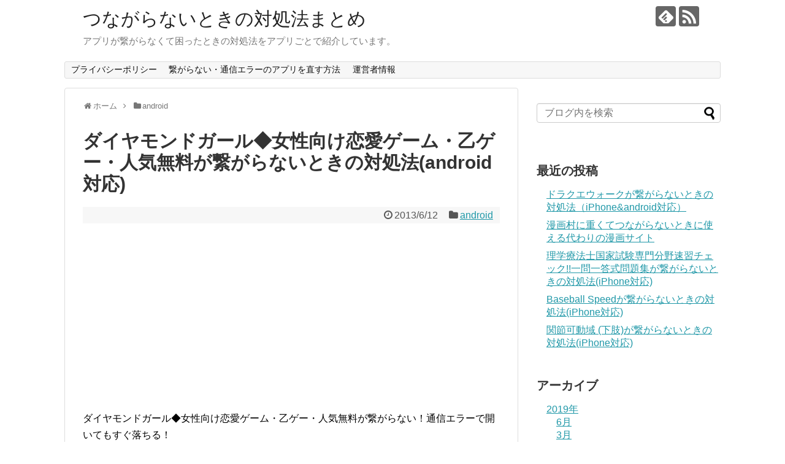

--- FILE ---
content_type: text/html; charset=UTF-8
request_url: https://xn--n8jp5eyab9p.com/app001292/
body_size: 10525
content:
<!DOCTYPE html>
<html lang="ja">
<head>
<meta charset="UTF-8">
  <meta name="viewport" content="width=1280, maximum-scale=1, user-scalable=yes">
<link rel="alternate" type="application/rss+xml" title="つながらないときの対処法まとめ RSS Feed" href="https://xn--n8jp5eyab9p.com/feed/" />
<link rel="pingback" href="https://xn--n8jp5eyab9p.com/xmlrpc.php" />
<meta name="description" content="ダイヤモンドガール◆女性向け恋愛ゲーム・乙ゲー・人気無料が繋がらない！通信エラーで開いてもすぐ落ちる！こんな経験はないですか？そんなアナタのためにこの記事ではダイヤモンドガール◆女性向け恋愛ゲーム・乙ゲー・人気無料がつながらないときの対処法" />
<meta name="keywords" content="android" />
<!-- OGP -->
<meta property="og:type" content="article">
<meta property="og:description" content="ダイヤモンドガール◆女性向け恋愛ゲーム・乙ゲー・人気無料が繋がらない！通信エラーで開いてもすぐ落ちる！こんな経験はないですか？そんなアナタのためにこの記事ではダイヤモンドガール◆女性向け恋愛ゲーム・乙ゲー・人気無料がつながらないときの対処法">
<meta property="og:title" content="ダイヤモンドガール◆女性向け恋愛ゲーム・乙ゲー・人気無料が繋がらないときの対処法(android対応)">
<meta property="og:url" content="https://xn--n8jp5eyab9p.com/app001292/">
<meta property="og:image" content="https://xn--n8jp5eyab9p.com/wp-content/themes/simplicity2-child/images/og-image.jpg">
<meta property="og:site_name" content="つながらないときの対処法まとめ">
<meta property="og:locale" content="ja_JP">
<!-- /OGP -->
<!-- Twitter Card -->
<meta name="twitter:card" content="summary">
<meta name="twitter:description" content="ダイヤモンドガール◆女性向け恋愛ゲーム・乙ゲー・人気無料が繋がらない！通信エラーで開いてもすぐ落ちる！こんな経験はないですか？そんなアナタのためにこの記事ではダイヤモンドガール◆女性向け恋愛ゲーム・乙ゲー・人気無料がつながらないときの対処法">
<meta name="twitter:title" content="ダイヤモンドガール◆女性向け恋愛ゲーム・乙ゲー・人気無料が繋がらないときの対処法(android対応)">
<meta name="twitter:url" content="https://xn--n8jp5eyab9p.com/app001292/">
<meta name="twitter:image" content="https://xn--n8jp5eyab9p.com/wp-content/themes/simplicity2-child/images/og-image.jpg">
<meta name="twitter:domain" content="xn--n8jp5eyab9p.com">
<!-- /Twitter Card -->

<title>ダイヤモンドガール◆女性向け恋愛ゲーム・乙ゲー・人気無料が繋がらないときの対処法(android対応)</title>
<link rel='dns-prefetch' href='//maxcdn.bootstrapcdn.com' />
<link rel='dns-prefetch' href='//s.w.org' />
<link rel="alternate" type="application/rss+xml" title="つながらないときの対処法まとめ &raquo; フィード" href="https://xn--n8jp5eyab9p.com/feed/" />
<link rel="alternate" type="application/rss+xml" title="つながらないときの対処法まとめ &raquo; コメントフィード" href="https://xn--n8jp5eyab9p.com/comments/feed/" />
<link rel="alternate" type="application/rss+xml" title="つながらないときの対処法まとめ &raquo; ダイヤモンドガール◆女性向け恋愛ゲーム・乙ゲー・人気無料が繋がらないときの対処法(android対応) のコメントのフィード" href="https://xn--n8jp5eyab9p.com/app001292/feed/" />
		<script type="text/javascript">
			window._wpemojiSettings = {"baseUrl":"https:\/\/s.w.org\/images\/core\/emoji\/11\/72x72\/","ext":".png","svgUrl":"https:\/\/s.w.org\/images\/core\/emoji\/11\/svg\/","svgExt":".svg","source":{"concatemoji":"https:\/\/xn--n8jp5eyab9p.com\/wp-includes\/js\/wp-emoji-release.min.js"}};
			!function(e,a,t){var n,r,o,i=a.createElement("canvas"),p=i.getContext&&i.getContext("2d");function s(e,t){var a=String.fromCharCode;p.clearRect(0,0,i.width,i.height),p.fillText(a.apply(this,e),0,0);e=i.toDataURL();return p.clearRect(0,0,i.width,i.height),p.fillText(a.apply(this,t),0,0),e===i.toDataURL()}function c(e){var t=a.createElement("script");t.src=e,t.defer=t.type="text/javascript",a.getElementsByTagName("head")[0].appendChild(t)}for(o=Array("flag","emoji"),t.supports={everything:!0,everythingExceptFlag:!0},r=0;r<o.length;r++)t.supports[o[r]]=function(e){if(!p||!p.fillText)return!1;switch(p.textBaseline="top",p.font="600 32px Arial",e){case"flag":return s([55356,56826,55356,56819],[55356,56826,8203,55356,56819])?!1:!s([55356,57332,56128,56423,56128,56418,56128,56421,56128,56430,56128,56423,56128,56447],[55356,57332,8203,56128,56423,8203,56128,56418,8203,56128,56421,8203,56128,56430,8203,56128,56423,8203,56128,56447]);case"emoji":return!s([55358,56760,9792,65039],[55358,56760,8203,9792,65039])}return!1}(o[r]),t.supports.everything=t.supports.everything&&t.supports[o[r]],"flag"!==o[r]&&(t.supports.everythingExceptFlag=t.supports.everythingExceptFlag&&t.supports[o[r]]);t.supports.everythingExceptFlag=t.supports.everythingExceptFlag&&!t.supports.flag,t.DOMReady=!1,t.readyCallback=function(){t.DOMReady=!0},t.supports.everything||(n=function(){t.readyCallback()},a.addEventListener?(a.addEventListener("DOMContentLoaded",n,!1),e.addEventListener("load",n,!1)):(e.attachEvent("onload",n),a.attachEvent("onreadystatechange",function(){"complete"===a.readyState&&t.readyCallback()})),(n=t.source||{}).concatemoji?c(n.concatemoji):n.wpemoji&&n.twemoji&&(c(n.twemoji),c(n.wpemoji)))}(window,document,window._wpemojiSettings);
		</script>
		<style type="text/css">
img.wp-smiley,
img.emoji {
	display: inline !important;
	border: none !important;
	box-shadow: none !important;
	height: 1em !important;
	width: 1em !important;
	margin: 0 .07em !important;
	vertical-align: -0.1em !important;
	background: none !important;
	padding: 0 !important;
}
</style>
<link rel='stylesheet' id='simplicity-style-css'  href='https://xn--n8jp5eyab9p.com/wp-content/themes/simplicity2/style.css' type='text/css' media='all' />
<link rel='stylesheet' id='responsive-style-css'  href='https://xn--n8jp5eyab9p.com/wp-content/themes/simplicity2/css/responsive-pc.css' type='text/css' media='all' />
<link rel='stylesheet' id='font-awesome-style-css'  href='https://xn--n8jp5eyab9p.com/wp-content/themes/simplicity2/webfonts/css/font-awesome.min.css' type='text/css' media='all' />
<link rel='stylesheet' id='icomoon-style-css'  href='https://xn--n8jp5eyab9p.com/wp-content/themes/simplicity2/webfonts/icomoon/style.css' type='text/css' media='all' />
<link rel='stylesheet' id='extension-style-css'  href='https://xn--n8jp5eyab9p.com/wp-content/themes/simplicity2/css/extension.css' type='text/css' media='all' />
<style id='extension-style-inline-css' type='text/css'>
 figure.entry-thumb,.new-entry-thumb,.popular-entry-thumb,.related-entry-thumb{display:none}.widget_new_popular .wpp-thumbnail,.widget_popular_ranking .wpp-thumbnail{display:none}.related-entry-thumbnail .related-entry-thumb{display:block}.entry-card-content,.related-entry-content{margin-left:0}.widget_new_popular ul li::before{display:none}.new-entry,#sidebar ul.wpp-list{padding-left:1em}.new-entry a,#sidebar ul.wpp-list a{color:;text-decoration:underline}@media screen and (max-width:639px){.article br{display:block}}
</style>
<link rel='stylesheet' id='child-style-css'  href='https://xn--n8jp5eyab9p.com/wp-content/themes/simplicity2-child/style.css' type='text/css' media='all' />
<link rel='stylesheet' id='print-style-css'  href='https://xn--n8jp5eyab9p.com/wp-content/themes/simplicity2/css/print.css' type='text/css' media='print' />
<link rel='stylesheet' id='sns-twitter-type-style-css'  href='https://xn--n8jp5eyab9p.com/wp-content/themes/simplicity2/css/sns-twitter-type.css' type='text/css' media='all' />
<link crossorigin="anonymous" rel='stylesheet' id='font-awesome-css'  href='//maxcdn.bootstrapcdn.com/font-awesome/4.6.3/css/font-awesome.min.css' type='text/css' media='all' />
<link rel='stylesheet' id='arconix-shortcodes-css'  href='https://xn--n8jp5eyab9p.com/wp-content/plugins/arconix-shortcodes/includes/css/arconix-shortcodes.min.css' type='text/css' media='all' />
<script type='text/javascript' src='https://xn--n8jp5eyab9p.com/wp-includes/js/jquery/jquery.js'></script>
<script type='text/javascript' src='https://xn--n8jp5eyab9p.com/wp-includes/js/jquery/jquery-migrate.min.js'></script>
<link rel="canonical" href="https://xn--n8jp5eyab9p.com/app001292/" />
<link rel='shortlink' href='https://xn--n8jp5eyab9p.com/?p=1302' />
<link rel="alternate" type="application/json+oembed" href="https://xn--n8jp5eyab9p.com/wp-json/oembed/1.0/embed?url=https%3A%2F%2Fxn--n8jp5eyab9p.com%2Fapp001292%2F" />
<link rel="alternate" type="text/xml+oembed" href="https://xn--n8jp5eyab9p.com/wp-json/oembed/1.0/embed?url=https%3A%2F%2Fxn--n8jp5eyab9p.com%2Fapp001292%2F&#038;format=xml" />
<link rel="next" href="https://xn--n8jp5eyab9p.com/app001292/2/" />
<link rel="amphtml" href="https://xn--n8jp5eyab9p.com/app001292/amp/">		<style type="text/css" id="wp-custom-css">
			

	.aff_btn_red{
		width:90%;
		font-size:32px;
		font-weight:700;
		text-decoration:none;
		display:block;
		text-align:center;
		margin-left:5%;
		line-height:1.3;
		padding:8px 0 10px;
		background-color:#49a9d4;
		border-radius:5px;
		color:#fff;
		box-shadow:4px 4px #963634;
		text-shadow:0 -1px #963634;
		background-image:-moz-linear-gradient(top,#66cb00 0%,#669a00);
		background-image:-webkit-gradient(linear,left top,left bottom,from(#eb5350),to(#eb5350))}
		.aff_btn_red_s{font-size:24px}a.aff_btn_red:link{color:#fff !important;text-decoration: none;}
		a.aff_btn_red:visited{color:#fff!important;text-decoration: none;}
		a.aff_btn_red:hover{color:#fff!important;text-decoration: none;}
		a.aff_btn_red:active{color:#fff!important;text-decoration: none;}
		@media screen and (max-width:768px){
	.aff_btn_red{font-size:24px}.aff_btn_red_s{font-size:14px}}@media screen and (max-width:480px){.aff_btn_red{font-size:18px}.aff_btn_red_s{font-size:14px}}
	
	.aff_btn_blue{width:90%;font-size:32px;font-weight:700;text-decoration:none;display:block;text-align:center;margin-left:5%;line-height:1.3;padding:8px 0 10px;background-color:#49a9d4;border-radius:5px;color:#fff;box-shadow:4px 4px #1d77a0;text-shadow:0 -1px #1d77a0;background-image:-moz-linear-gradient(top,#66cb00 0%,#669a00);background-image:-webkit-gradient(linear,left top,left bottom,from(#29a7e1),to(#29a7e1))}
	.aff_btn_blue_s{font-size:24px}	
	a.aff_btn_blue:link{color:#fff !important;}
	a.aff_btn_blue:visited{color:#fff!important;}
	a.aff_btn_blue:hover{color:#fff!important;}
	a.aff_btn_blue:active{color:#fff!important;}@media screen and (max-width:768px){.aff_btn_blue{font-size:24px}.aff_btn_blue_s{font-size:14px}}@media screen and (max-width:480px){.aff_btn_blue{font-size:18px}.aff_btn_blue_s{font-size:14px}}		</style>
		
	<!-- Matomo -->
<script type="text/javascript">
  var _paq = window._paq || [];
  /* tracker methods like "setCustomDimension" should be called before "trackPageView" */
  _paq.push(['trackPageView']);
  _paq.push(['enableLinkTracking']);
  (function() {
    var u="//keyboo2.mixh.jp/piwik/";
    _paq.push(['setTrackerUrl', u+'matomo.php']);
    _paq.push(['setSiteId', '45']);
    var d=document, g=d.createElement('script'), s=d.getElementsByTagName('script')[0];
    g.type='text/javascript'; g.async=true; g.defer=true; g.src=u+'matomo.js'; s.parentNode.insertBefore(g,s);
  })();
</script>
<!-- End Matomo Code -->
	
	
</head>
  <body class="post-template-default single single-post postid-1302 single-format-standard categoryid-2" itemscope itemtype="http://schema.org/WebPage">
    <div id="container">

      <!-- header -->
      <header itemscope itemtype="http://schema.org/WPHeader">
        <div id="header" class="clearfix">
          <div id="header-in">

                        <div id="h-top">
              <!-- モバイルメニュー表示用のボタン -->
<div id="mobile-menu">
  <a id="mobile-menu-toggle" href="#"><span class="fa fa-bars fa-2x"></span></a>
</div>

              <div class="alignleft top-title-catchphrase">
                <!-- サイトのタイトル -->
<p id="site-title" itemscope itemtype="http://schema.org/Organization">
  <a href="https://xn--n8jp5eyab9p.com/">つながらないときの対処法まとめ</a></p>
<!-- サイトの概要 -->
<p id="site-description">
  アプリが繋がらなくて困ったときの対処法をアプリごとで紹介しています。</p>
              </div>

              <div class="alignright top-sns-follows">
                                <!-- SNSページ -->
<div class="sns-pages">
<p class="sns-follow-msg">フォローする</p>
<ul class="snsp">
<li class="feedly-page"><a href='//feedly.com/index.html#subscription/feed/https://xn--n8jp5eyab9p.com/feed/' target='blank' title="feedlyで更新情報を購読" rel="nofollow"><span class="icon-feedly-logo"></span></a></li><li class="rss-page"><a href="https://xn--n8jp5eyab9p.com/feed/" target="_blank" title="RSSで更新情報をフォロー" rel="nofollow"><span class="icon-rss-logo"></span></a></li>  </ul>
</div>
                              </div>

            </div><!-- /#h-top -->
          </div><!-- /#header-in -->
        </div><!-- /#header -->
      </header>

      <!-- Navigation -->
<nav itemscope itemtype="http://schema.org/SiteNavigationElement">
  <div id="navi">
      	<div id="navi-in">
      <div class="menu"><ul>
<li class="page_item page-item-60845"><a href="https://xn--n8jp5eyab9p.com/privacy-policy/">プライバシーポリシー</a></li>
<li class="page_item page-item-60816"><a href="https://xn--n8jp5eyab9p.com/page-60816/">繋がらない・通信エラーのアプリを直す方法</a></li>
<li class="page_item page-item-60846"><a href="https://xn--n8jp5eyab9p.com/info/">運営者情報</a></li>
</ul></div>
    </div><!-- /#navi-in -->
  </div><!-- /#navi -->
</nav>
<!-- /Navigation -->
      <!-- 本体部分 -->
      <div id="body">
        <div id="body-in" class="cf">

          
          <!-- main -->
          <main itemscope itemprop="mainContentOfPage">
            <div id="main" itemscope itemtype="http://schema.org/Blog">
  
  <div id="breadcrumb" class="breadcrumb-category"><div itemtype="http://data-vocabulary.org/Breadcrumb" itemscope="" class="breadcrumb-home"><span class="fa fa-home fa-fw"></span><a href="https://xn--n8jp5eyab9p.com" itemprop="url"><span itemprop="title">ホーム</span></a><span class="sp"><span class="fa fa-angle-right"></span></span></div><div itemtype="http://data-vocabulary.org/Breadcrumb" itemscope=""><span class="fa fa-folder fa-fw"></span><a href="https://xn--n8jp5eyab9p.com/category/android/" itemprop="url"><span itemprop="title">android</span></a></div></div><!-- /#breadcrumb -->  <div id="post-1302" class="post-1302 post type-post status-publish format-standard hentry category-android">
  <article class="article">
  
  
  <header>
    <h1 class="entry-title">
            ダイヤモンドガール◆女性向け恋愛ゲーム・乙ゲー・人気無料が繋がらないときの対処法(android対応)          </h1>
    <p class="post-meta">
            <span class="post-date"><span class="fa fa-clock-o fa-fw"></span><time class="entry-date date published updated" datetime="2013-06-12T00:00:00+00:00">2013/6/12</time></span>
    
      <span class="category"><span class="fa fa-folder fa-fw"></span><a href="https://xn--n8jp5eyab9p.com/category/android/" rel="category tag">android</a></span>

      
      
      
      
      
    </p>

    
    
    
      </header>

  
  <div id="the-content" class="entry-content">
  <script async src="//pagead2.googlesyndication.com/pagead/js/adsbygoogle.js"></script>
<!-- つながらない/記事上/リンクユニット -->
<ins class="adsbygoogle"
     style="display:block"
     data-ad-client="ca-pub-3114510035475330"
     data-ad-slot="3208457749"
     data-ad-format="link"
     data-full-width-responsive="true"></ins>
<script>
(adsbygoogle = window.adsbygoogle || []).push({});
</script><p>ダイヤモンドガール◆女性向け恋愛ゲーム・乙ゲー・人気無料が繋がらない！通信エラーで開いてもすぐ落ちる！</p>
<p>こんな経験はないですか？そんなアナタのためにこの記事ではダイヤモンドガール◆女性向け恋愛ゲーム・乙ゲー・人気無料がつながらないときの対処法を紹介しています。</p>
<p>それではさっそく紹介していきます。</p>
<p>ちなみにこのアプリの関連記事です。<br />
<a href="https://xn--n8jn7gw028b.com/app001292" target="_blank">ダイヤモンドガール◆女性向け恋愛ゲーム・乙ゲー・人気無料が開かないときの対処法</a><br />
<a href="https://xn--n8jl3bxf8dzcwh7p8a6k2bza4s.com/app001292" target="_blank">ダイヤモンドガール◆女性向け恋愛ゲーム・乙ゲー・人気無料っておもしろい？レビューまとめ</a></p>
<p>

<script async src="//pagead2.googlesyndication.com/pagead/js/adsbygoogle.js"></script>
<ins class="adsbygoogle"
     style="display:block; text-align:center;"
     data-ad-format="fluid"
     data-ad-layout="in-article"
     data-ad-client="ca-pub-3114510035475330"
     data-ad-slot="8860173821"></ins>
<script>
     (adsbygoogle = window.adsbygoogle || []).push({});
</script>
<h2>iPhoneの方</h2>

<h3>１．まずはアプリを強制終了して再起動</h3>
<img src="https://xn--n8jp5eyab9p.com/wp-content/uploads/2017/03/3bbf0d5142149134eb3b2364e05d1012_s.jpg" alt="" width="629" height="582" class="alignnone size-full wp-image-60807" />

ホームボタンを２回押すと立ち上がっているアプリが出てくるので、該当アプリを上にスライドして強制終了。できれば全アプリを終了させておくといいです。

<h3>２．アプリのアップデートも効果あり</h3>
<img src="https://xn--n8jp5eyab9p.com/wp-content/uploads/2017/03/2017-03-13-13-15-12-1024x877.png" alt="" width="680" height="582" class="alignnone size-large wp-image-60808" />

説明不要。アプリが繋がらないときはアップデートが効果的なことも。

<h3>３．再起動は特効薬</h3>
繋がらないときは再起動も効果的です。
<img src="https://xn--n8jp5eyab9p.com/wp-content/uploads/2017/03/3bbf0d5142149134efasdfb3b2364e05d1012_s.jpg" alt="" width="684" height="580" class="alignnone size-full wp-image-60809" />

<br /><br />



<script async src="//pagead2.googlesyndication.com/pagead/js/adsbygoogle.js"></script>
<ins class="adsbygoogle"
     style="display:block; text-align:center;"
     data-ad-format="fluid"
     data-ad-layout="in-article"
     data-ad-client="ca-pub-3114510035475330"
     data-ad-slot="7348260532"></ins>
<script>
     (adsbygoogle = window.adsbygoogle || []).push({});
</script>
<h2>androidの方</h2>

<h3>１．まずはアプリの強制終了</h3>
<img src="https://xn--n8jp5eyab9p.com/wp-content/uploads/2017/03/2017-03-13-04.46.52-1024x892.png" alt="" width="680" height="592" class="alignnone size-large wp-image-60810" />

<h3>２．アプリのアップデートも確認</h3>
<img src="https://xn--n8jp5eyab9p.com/wp-content/uploads/2017/03/2017-03-13-04.47.57-1024x881.png" alt="" width="680" height="585" class="alignnone size-large wp-image-60811" />

<h3>３．再起動はandroidでも</h3>
<img src="https://xn--n8jp5eyab9p.com/wp-content/uploads/2017/03/2017-03-13-04.47.13-1024x884.png" alt="" width="680" height="587" class="alignnone size-large wp-image-60812" />

<h3>４．キャッシュの削除はandroidのみ</h3>
<img src="https://xn--n8jp5eyab9p.com/wp-content/uploads/2017/03/2017-03-13-04.49.02-1024x884.png" alt="" width="680" height="587" class="alignnone size-large wp-image-60813" />

<img src="https://xn--n8jp5eyab9p.com/wp-content/uploads/2017/03/2017-03-13-04.49.10-1024x881.png" alt="" width="680" height="585" class="alignnone size-large wp-image-60814" />

<h2>公式サイトやTwitterを確認</h2>
通信エラーや通信障害が原因でアプリが繋がらないときもありますので、公式サイトやTwitterを確認してみましょう。

意外とサーバーが原因で通信エラーが起こっていることもありますよ。同じ症状の人がいないか調べてみるのもいいかもしれませんね。</p>
<script async src="//pagead2.googlesyndication.com/pagead/js/adsbygoogle.js"></script>
<!-- つながらない/記事下/リンクユニット -->
<ins class="adsbygoogle"
     style="display:block"
     data-ad-client="ca-pub-3114510035475330"
     data-ad-slot="5457532351"
     data-ad-format="link"
     data-full-width-responsive="true"></ins>
<script>
(adsbygoogle = window.adsbygoogle || []).push({});
</script>
<script async src="//pagead2.googlesyndication.com/pagead/js/adsbygoogle.js"></script>
<ins class="adsbygoogle"
     style="display:block"
     data-ad-format="autorelaxed"
     data-ad-client="ca-pub-3114510035475330"
     data-ad-slot="4493619254"></ins>
<script>
     (adsbygoogle = window.adsbygoogle || []).push({});
</script>  </div>

  <footer>
    <!-- ページリンク -->
<div class="page-link"> <span>1</span> <a href="https://xn--n8jp5eyab9p.com/app001292/2/"><span>2</span></a></div>    
    

    
    <div id="sns-group" class="sns-group sns-group-bottom">
    <div class="sns-buttons sns-buttons-pc">
    <p class="sns-share-msg">シェアする</p>
    <ul class="snsb clearfix">
    <li class="balloon-btn twitter-balloon-btn twitter-balloon-btn-defalt">
  <div class="balloon-btn-set">
    <div class="arrow-box">
      <a href="//twitter.com/search?q=https%3A%2F%2Fxn--n8jp5eyab9p.com%2Fapp001292%2F" target="blank" class="arrow-box-link twitter-arrow-box-link" rel="nofollow">
        <span class="social-count twitter-count"><span class="fa fa-comments"></span></span>
      </a>
    </div>
    <a href="https://twitter.com/intent/tweet?text=%E3%83%80%E3%82%A4%E3%83%A4%E3%83%A2%E3%83%B3%E3%83%89%E3%82%AC%E3%83%BC%E3%83%AB%E2%97%86%E5%A5%B3%E6%80%A7%E5%90%91%E3%81%91%E6%81%8B%E6%84%9B%E3%82%B2%E3%83%BC%E3%83%A0%E3%83%BB%E4%B9%99%E3%82%B2%E3%83%BC%E3%83%BB%E4%BA%BA%E6%B0%97%E7%84%A1%E6%96%99%E3%81%8C%E7%B9%8B%E3%81%8C%E3%82%89%E3%81%AA%E3%81%84%E3%81%A8%E3%81%8D%E3%81%AE%E5%AF%BE%E5%87%A6%E6%B3%95%28android%E5%AF%BE%E5%BF%9C%29&amp;url=https%3A%2F%2Fxn--n8jp5eyab9p.com%2Fapp001292%2F" target="blank" class="balloon-btn-link twitter-balloon-btn-link twitter-balloon-btn-link-default" rel="nofollow">
      <span class="fa fa-twitter"></span>
              <span class="tweet-label">ツイート</span>
          </a>
  </div>
</li>
        <li class="facebook-btn"><div class="fb-like" data-href="https://xn--n8jp5eyab9p.com/app001292/" data-layout="box_count" data-action="like" data-show-faces="false" data-share="true"></div></li>
            <li class="google-plus-btn"><script type="text/javascript" src="//apis.google.com/js/plusone.js"></script>
      <div class="g-plusone" data-size="tall" data-href="https://xn--n8jp5eyab9p.com/app001292/"></div>
    </li>
            <li class="hatena-btn"> <a href="//b.hatena.ne.jp/entry/https://xn--n8jp5eyab9p.com/app001292/" class="hatena-bookmark-button" data-hatena-bookmark-title="ダイヤモンドガール◆女性向け恋愛ゲーム・乙ゲー・人気無料が繋がらないときの対処法(android対応)｜つながらないときの対処法まとめ" data-hatena-bookmark-layout="vertical-large"><img src="//b.st-hatena.com/images/entry-button/button-only.gif" alt="このエントリーをはてなブックマークに追加" style="border: none;" /></a><script type="text/javascript" src="//b.st-hatena.com/js/bookmark_button.js" async="async"></script>
    </li>
            <li class="pocket-btn"><a data-pocket-label="pocket" data-pocket-count="vertical" class="pocket-btn" data-lang="en"></a>
<script type="text/javascript">!function(d,i){if(!d.getElementById(i)){var j=d.createElement("script");j.id=i;j.src="//widgets.getpocket.com/v1/j/btn.js?v=1";var w=d.getElementById(i);d.body.appendChild(j);}}(document,"pocket-btn-js");</script>
    </li>
            <li class="line-btn">
      <a href="//timeline.line.me/social-plugin/share?url=https%3A%2F%2Fxn--n8jp5eyab9p.com%2Fapp001292%2F" target="blank" class="line-btn-link" rel="nofollow">
          <img src="https://xn--n8jp5eyab9p.com/wp-content/themes/simplicity2/images/line-btn.png" alt="" class="line-btn-img"><img src="https://xn--n8jp5eyab9p.com/wp-content/themes/simplicity2/images/line-btn-mini.png" alt="" class="line-btn-img-mini">
        </a>
    </li>
                      </ul>
</div>

    <!-- SNSページ -->
<div class="sns-pages">
<p class="sns-follow-msg">フォローする</p>
<ul class="snsp">
<li class="feedly-page"><a href='//feedly.com/index.html#subscription/feed/https://xn--n8jp5eyab9p.com/feed/' target='blank' title="feedlyで更新情報を購読" rel="nofollow"><span class="icon-feedly-logo"></span></a></li><li class="rss-page"><a href="https://xn--n8jp5eyab9p.com/feed/" target="_blank" title="RSSで更新情報をフォロー" rel="nofollow"><span class="icon-rss-logo"></span></a></li>  </ul>
</div>
    </div>

    
    <p class="footer-post-meta">

            <span class="post-tag"></span>
      
      <span class="post-author vcard author"><span class="fa fa-user fa-fw"></span><span class="fn"><a href="https://xn--n8jp5eyab9p.com/author/keyboo/">keyboo</a>
</span></span>

      
          </p>
  </footer>
  </article><!-- .article -->
  </div><!-- .post -->

      <div id="under-entry-body">

            <aside id="related-entries">
        <h2>関連記事</h2>
                <article class="related-entry cf">
  <div class="related-entry-thumb">
    <a href="https://xn--n8jp5eyab9p.com/app020632/" title="ライトニング・スペースクラフトが繋がらないときの対処法(android対応)">
        <img src="https://xn--n8jp5eyab9p.com/wp-content/themes/simplicity2/images/no-image.png" alt="NO IMAGE" class="no-image related-entry-no-image" srcset="https://xn--n8jp5eyab9p.com/wp-content/themes/simplicity2/images/no-image.png 100w" width="100" height="100" sizes="(max-width: 100px) 100vw, 100px" />
        </a>
  </div><!-- /.related-entry-thumb -->

  <div class="related-entry-content">
    <header>
      <h3 class="related-entry-title">
        <a href="https://xn--n8jp5eyab9p.com/app020632/" class="related-entry-title-link" title="ライトニング・スペースクラフトが繋がらないときの対処法(android対応)">
        ライトニング・スペースクラフトが繋がらないときの対処法(android対応)        </a></h3>
    </header>
    <p class="related-entry-snippet">
   ライトニング・スペースクラフトが繋がらない！通信エラーで開いてもすぐ落ちる！

こんな経験はないですか？そんなアナタのためにこの記事ではライ...</p>

        <footer>
      <p class="related-entry-read"><a href="https://xn--n8jp5eyab9p.com/app020632/">記事を読む</a></p>
    </footer>
    
  </div><!-- /.related-entry-content -->
</article><!-- /.elated-entry -->      <article class="related-entry cf">
  <div class="related-entry-thumb">
    <a href="https://xn--n8jp5eyab9p.com/app017923/" title="サルジャンプが繋がらないときの対処法(android対応)">
        <img src="https://xn--n8jp5eyab9p.com/wp-content/themes/simplicity2/images/no-image.png" alt="NO IMAGE" class="no-image related-entry-no-image" srcset="https://xn--n8jp5eyab9p.com/wp-content/themes/simplicity2/images/no-image.png 100w" width="100" height="100" sizes="(max-width: 100px) 100vw, 100px" />
        </a>
  </div><!-- /.related-entry-thumb -->

  <div class="related-entry-content">
    <header>
      <h3 class="related-entry-title">
        <a href="https://xn--n8jp5eyab9p.com/app017923/" class="related-entry-title-link" title="サルジャンプが繋がらないときの対処法(android対応)">
        サルジャンプが繋がらないときの対処法(android対応)        </a></h3>
    </header>
    <p class="related-entry-snippet">
   サルジャンプが繋がらない！通信エラーで開いてもすぐ落ちる！

こんな経験はないですか？そんなアナタのためにこの記事ではサルジャンプがつながら...</p>

        <footer>
      <p class="related-entry-read"><a href="https://xn--n8jp5eyab9p.com/app017923/">記事を読む</a></p>
    </footer>
    
  </div><!-- /.related-entry-content -->
</article><!-- /.elated-entry -->      <article class="related-entry cf">
  <div class="related-entry-thumb">
    <a href="https://xn--n8jp5eyab9p.com/app000847/" title="ブランドバッグレンタル　SHAREL【シェアル】が繋がらないときの対処法(android対応)">
        <img src="https://xn--n8jp5eyab9p.com/wp-content/themes/simplicity2/images/no-image.png" alt="NO IMAGE" class="no-image related-entry-no-image" srcset="https://xn--n8jp5eyab9p.com/wp-content/themes/simplicity2/images/no-image.png 100w" width="100" height="100" sizes="(max-width: 100px) 100vw, 100px" />
        </a>
  </div><!-- /.related-entry-thumb -->

  <div class="related-entry-content">
    <header>
      <h3 class="related-entry-title">
        <a href="https://xn--n8jp5eyab9p.com/app000847/" class="related-entry-title-link" title="ブランドバッグレンタル　SHAREL【シェアル】が繋がらないときの対処法(android対応)">
        ブランドバッグレンタル　SHAREL【シェアル】が繋がらないときの対処法(android対応)        </a></h3>
    </header>
    <p class="related-entry-snippet">
   ブランドバッグレンタル　SHAREL【シェアル】が繋がらない！通信エラーで開いてもすぐ落ちる！

こんな経験はないですか？そんなアナタのため...</p>

        <footer>
      <p class="related-entry-read"><a href="https://xn--n8jp5eyab9p.com/app000847/">記事を読む</a></p>
    </footer>
    
  </div><!-- /.related-entry-content -->
</article><!-- /.elated-entry -->      <article class="related-entry cf">
  <div class="related-entry-thumb">
    <a href="https://xn--n8jp5eyab9p.com/app016740/" title="悩みココ！が繋がらないときの対処法(android対応)">
        <img src="https://xn--n8jp5eyab9p.com/wp-content/themes/simplicity2/images/no-image.png" alt="NO IMAGE" class="no-image related-entry-no-image" srcset="https://xn--n8jp5eyab9p.com/wp-content/themes/simplicity2/images/no-image.png 100w" width="100" height="100" sizes="(max-width: 100px) 100vw, 100px" />
        </a>
  </div><!-- /.related-entry-thumb -->

  <div class="related-entry-content">
    <header>
      <h3 class="related-entry-title">
        <a href="https://xn--n8jp5eyab9p.com/app016740/" class="related-entry-title-link" title="悩みココ！が繋がらないときの対処法(android対応)">
        悩みココ！が繋がらないときの対処法(android対応)        </a></h3>
    </header>
    <p class="related-entry-snippet">
   悩みココ！が繋がらない！通信エラーで開いてもすぐ落ちる！

こんな経験はないですか？そんなアナタのためにこの記事では悩みココ！がつながらない...</p>

        <footer>
      <p class="related-entry-read"><a href="https://xn--n8jp5eyab9p.com/app016740/">記事を読む</a></p>
    </footer>
    
  </div><!-- /.related-entry-content -->
</article><!-- /.elated-entry -->      <article class="related-entry cf">
  <div class="related-entry-thumb">
    <a href="https://xn--n8jp5eyab9p.com/app011730/" title="医詞 (医療用日本語入力)が繋がらないときの対処法(android対応)">
        <img src="https://xn--n8jp5eyab9p.com/wp-content/themes/simplicity2/images/no-image.png" alt="NO IMAGE" class="no-image related-entry-no-image" srcset="https://xn--n8jp5eyab9p.com/wp-content/themes/simplicity2/images/no-image.png 100w" width="100" height="100" sizes="(max-width: 100px) 100vw, 100px" />
        </a>
  </div><!-- /.related-entry-thumb -->

  <div class="related-entry-content">
    <header>
      <h3 class="related-entry-title">
        <a href="https://xn--n8jp5eyab9p.com/app011730/" class="related-entry-title-link" title="医詞 (医療用日本語入力)が繋がらないときの対処法(android対応)">
        医詞 (医療用日本語入力)が繋がらないときの対処法(android対応)        </a></h3>
    </header>
    <p class="related-entry-snippet">
   医詞 (医療用日本語入力)が繋がらない！通信エラーで開いてもすぐ落ちる！

こんな経験はないですか？そんなアナタのためにこの記事では医詞 (...</p>

        <footer>
      <p class="related-entry-read"><a href="https://xn--n8jp5eyab9p.com/app011730/">記事を読む</a></p>
    </footer>
    
  </div><!-- /.related-entry-content -->
</article><!-- /.elated-entry -->      <article class="related-entry cf">
  <div class="related-entry-thumb">
    <a href="https://xn--n8jp5eyab9p.com/app020247/" title="浦和大学スクールアプリが繋がらないときの対処法(android対応)">
        <img src="https://xn--n8jp5eyab9p.com/wp-content/themes/simplicity2/images/no-image.png" alt="NO IMAGE" class="no-image related-entry-no-image" srcset="https://xn--n8jp5eyab9p.com/wp-content/themes/simplicity2/images/no-image.png 100w" width="100" height="100" sizes="(max-width: 100px) 100vw, 100px" />
        </a>
  </div><!-- /.related-entry-thumb -->

  <div class="related-entry-content">
    <header>
      <h3 class="related-entry-title">
        <a href="https://xn--n8jp5eyab9p.com/app020247/" class="related-entry-title-link" title="浦和大学スクールアプリが繋がらないときの対処法(android対応)">
        浦和大学スクールアプリが繋がらないときの対処法(android対応)        </a></h3>
    </header>
    <p class="related-entry-snippet">
   浦和大学スクールアプリが繋がらない！通信エラーで開いてもすぐ落ちる！

こんな経験はないですか？そんなアナタのためにこの記事では浦和大学スク...</p>

        <footer>
      <p class="related-entry-read"><a href="https://xn--n8jp5eyab9p.com/app020247/">記事を読む</a></p>
    </footer>
    
  </div><!-- /.related-entry-content -->
</article><!-- /.elated-entry -->      <article class="related-entry cf">
  <div class="related-entry-thumb">
    <a href="https://xn--n8jp5eyab9p.com/app009536/" title="農場収穫パズルゲームが繋がらないときの対処法(android対応)">
        <img src="https://xn--n8jp5eyab9p.com/wp-content/themes/simplicity2/images/no-image.png" alt="NO IMAGE" class="no-image related-entry-no-image" srcset="https://xn--n8jp5eyab9p.com/wp-content/themes/simplicity2/images/no-image.png 100w" width="100" height="100" sizes="(max-width: 100px) 100vw, 100px" />
        </a>
  </div><!-- /.related-entry-thumb -->

  <div class="related-entry-content">
    <header>
      <h3 class="related-entry-title">
        <a href="https://xn--n8jp5eyab9p.com/app009536/" class="related-entry-title-link" title="農場収穫パズルゲームが繋がらないときの対処法(android対応)">
        農場収穫パズルゲームが繋がらないときの対処法(android対応)        </a></h3>
    </header>
    <p class="related-entry-snippet">
   農場収穫パズルゲームが繋がらない！通信エラーで開いてもすぐ落ちる！

こんな経験はないですか？そんなアナタのためにこの記事では農場収穫パズル...</p>

        <footer>
      <p class="related-entry-read"><a href="https://xn--n8jp5eyab9p.com/app009536/">記事を読む</a></p>
    </footer>
    
  </div><!-- /.related-entry-content -->
</article><!-- /.elated-entry -->      <article class="related-entry cf">
  <div class="related-entry-thumb">
    <a href="https://xn--n8jp5eyab9p.com/app012704/" title="自然瞑想音が繋がらないときの対処法(android対応)">
        <img src="https://xn--n8jp5eyab9p.com/wp-content/themes/simplicity2/images/no-image.png" alt="NO IMAGE" class="no-image related-entry-no-image" srcset="https://xn--n8jp5eyab9p.com/wp-content/themes/simplicity2/images/no-image.png 100w" width="100" height="100" sizes="(max-width: 100px) 100vw, 100px" />
        </a>
  </div><!-- /.related-entry-thumb -->

  <div class="related-entry-content">
    <header>
      <h3 class="related-entry-title">
        <a href="https://xn--n8jp5eyab9p.com/app012704/" class="related-entry-title-link" title="自然瞑想音が繋がらないときの対処法(android対応)">
        自然瞑想音が繋がらないときの対処法(android対応)        </a></h3>
    </header>
    <p class="related-entry-snippet">
   自然瞑想音が繋がらない！通信エラーで開いてもすぐ落ちる！

こんな経験はないですか？そんなアナタのためにこの記事では自然瞑想音がつながらない...</p>

        <footer>
      <p class="related-entry-read"><a href="https://xn--n8jp5eyab9p.com/app012704/">記事を読む</a></p>
    </footer>
    
  </div><!-- /.related-entry-content -->
</article><!-- /.elated-entry -->      <article class="related-entry cf">
  <div class="related-entry-thumb">
    <a href="https://xn--n8jp5eyab9p.com/app020949/" title="ニュージーランド GPSナビゲーションが繋がらないときの対処法(android対応)">
        <img src="https://xn--n8jp5eyab9p.com/wp-content/themes/simplicity2/images/no-image.png" alt="NO IMAGE" class="no-image related-entry-no-image" srcset="https://xn--n8jp5eyab9p.com/wp-content/themes/simplicity2/images/no-image.png 100w" width="100" height="100" sizes="(max-width: 100px) 100vw, 100px" />
        </a>
  </div><!-- /.related-entry-thumb -->

  <div class="related-entry-content">
    <header>
      <h3 class="related-entry-title">
        <a href="https://xn--n8jp5eyab9p.com/app020949/" class="related-entry-title-link" title="ニュージーランド GPSナビゲーションが繋がらないときの対処法(android対応)">
        ニュージーランド GPSナビゲーションが繋がらないときの対処法(android対応)        </a></h3>
    </header>
    <p class="related-entry-snippet">
   ニュージーランド GPSナビゲーションが繋がらない！通信エラーで開いてもすぐ落ちる！

こんな経験はないですか？そんなアナタのためにこの記事...</p>

        <footer>
      <p class="related-entry-read"><a href="https://xn--n8jp5eyab9p.com/app020949/">記事を読む</a></p>
    </footer>
    
  </div><!-- /.related-entry-content -->
</article><!-- /.elated-entry -->      <article class="related-entry cf">
  <div class="related-entry-thumb">
    <a href="https://xn--n8jp5eyab9p.com/app011892/" title="The Pitが繋がらないときの対処法(android対応)">
        <img src="https://xn--n8jp5eyab9p.com/wp-content/themes/simplicity2/images/no-image.png" alt="NO IMAGE" class="no-image related-entry-no-image" srcset="https://xn--n8jp5eyab9p.com/wp-content/themes/simplicity2/images/no-image.png 100w" width="100" height="100" sizes="(max-width: 100px) 100vw, 100px" />
        </a>
  </div><!-- /.related-entry-thumb -->

  <div class="related-entry-content">
    <header>
      <h3 class="related-entry-title">
        <a href="https://xn--n8jp5eyab9p.com/app011892/" class="related-entry-title-link" title="The Pitが繋がらないときの対処法(android対応)">
        The Pitが繋がらないときの対処法(android対応)        </a></h3>
    </header>
    <p class="related-entry-snippet">
   The Pitが繋がらない！通信エラーで開いてもすぐ落ちる！

こんな経験はないですか？そんなアナタのためにこの記事ではThe Pitがつな...</p>

        <footer>
      <p class="related-entry-read"><a href="https://xn--n8jp5eyab9p.com/app011892/">記事を読む</a></p>
    </footer>
    
  </div><!-- /.related-entry-content -->
</article><!-- /.elated-entry -->  
  <br style="clear:both;">      </aside><!-- #related-entries -->
      


      
      
      <!-- post navigation -->
<div class="navigation">
      <div class="prev"><a href="https://xn--n8jp5eyab9p.com/app001278/" rel="prev"><span class="fa fa-arrow-left fa-2x pull-left"></span>ぷくるっ！が繋がらないときの対処法(android対応)</a></div>
      <div class="next"><a href="https://xn--n8jp5eyab9p.com/app001327/" rel="next"><span class="fa fa-arrow-right fa-2x pull-left"></span>EvoCreoが繋がらないときの対処法(android対応)</a></div>
  </div>
<!-- /post navigation -->
      <!-- comment area -->
<div id="comment-area">
	<aside>	<div id="respond" class="comment-respond">
		<h2 id="reply-title" class="comment-reply-title">コメントをどうぞ <small><a rel="nofollow" id="cancel-comment-reply-link" href="/app001292/#respond" style="display:none;">コメントをキャンセル</a></small></h2>			<form action="https://xn--n8jp5eyab9p.com/wp-comments-post.php" method="post" id="commentform" class="comment-form">
				<p class="comment-notes"><span id="email-notes">メールアドレスが公開されることはありません。</span> <span class="required">*</span> が付いている欄は必須項目です</p><p class="comment-form-comment"><textarea id="comment" class="expanding" name="comment" cols="45" rows="8" aria-required="true" placeholder=""></textarea></p><p class="comment-form-author"><label for="author">名前 <span class="required">*</span></label> <input id="author" name="author" type="text" value="" size="30" maxlength="245" required='required' /></p>
<p class="comment-form-email"><label for="email">メール <span class="required">*</span></label> <input id="email" name="email" type="text" value="" size="30" maxlength="100" aria-describedby="email-notes" required='required' /></p>
<p class="comment-form-url"><label for="url">サイト</label> <input id="url" name="url" type="text" value="" size="30" maxlength="200" /></p>
<p class="form-submit"><input name="submit" type="submit" id="submit" class="submit" value="コメントを送信" /> <input type='hidden' name='comment_post_ID' value='1302' id='comment_post_ID' />
<input type='hidden' name='comment_parent' id='comment_parent' value='0' />
</p>			</form>
			</div><!-- #respond -->
	</aside></div>
<!-- /comment area -->      </div>
    
            </div><!-- /#main -->
          </main>
        <!-- sidebar -->
<div id="sidebar" role="complementary">
    
  <div id="sidebar-widget">
  <!-- ウイジェット -->
  <aside id="search-2" class="widget widget_search"><form method="get" id="searchform" action="https://xn--n8jp5eyab9p.com/">
	<input type="text" placeholder="ブログ内を検索" name="s" id="s">
	<input type="submit" id="searchsubmit" value="">
</form></aside>		<aside id="recent-posts-2" class="widget widget_recent_entries">		<h3 class="widget_title sidebar_widget_title">最近の投稿</h3>		<ul>
											<li>
					<a href="https://xn--n8jp5eyab9p.com/60865/">ドラクエウォークが繋がらないときの対処法（iPhone&#038;android対応）</a>
									</li>
											<li>
					<a href="https://xn--n8jp5eyab9p.com/mangamura/">漫画村に重くてつながらないときに使える代わりの漫画サイト</a>
									</li>
											<li>
					<a href="https://xn--n8jp5eyab9p.com/app060805/">理学療法士国家試験専門分野速習チェック!!一問一答式問題集が繋がらないときの対処法(iPhone対応)</a>
									</li>
											<li>
					<a href="https://xn--n8jp5eyab9p.com/app060804/">Baseball Speedが繋がらないときの対処法(iPhone対応)</a>
									</li>
											<li>
					<a href="https://xn--n8jp5eyab9p.com/app060803/">関節可動域 (下肢)が繋がらないときの対処法(iPhone対応)</a>
									</li>
					</ul>
		</aside><aside id="archives-2" class="widget widget_archive"><h3 class="widget_title sidebar_widget_title">アーカイブ</h3>		<ul>
			<li><a href='https://xn--n8jp5eyab9p.com/2019/06/'>2019年6月</a></li>
	<li><a href='https://xn--n8jp5eyab9p.com/2019/03/'>2019年3月</a></li>
	<li><a href='https://xn--n8jp5eyab9p.com/2018/12/'>2018年12月</a></li>
	<li><a href='https://xn--n8jp5eyab9p.com/2018/11/'>2018年11月</a></li>
	<li><a href='https://xn--n8jp5eyab9p.com/2018/10/'>2018年10月</a></li>
	<li><a href='https://xn--n8jp5eyab9p.com/2018/09/'>2018年9月</a></li>
	<li><a href='https://xn--n8jp5eyab9p.com/2018/08/'>2018年8月</a></li>
	<li><a href='https://xn--n8jp5eyab9p.com/2018/07/'>2018年7月</a></li>
	<li><a href='https://xn--n8jp5eyab9p.com/2018/06/'>2018年6月</a></li>
	<li><a href='https://xn--n8jp5eyab9p.com/2018/05/'>2018年5月</a></li>
	<li><a href='https://xn--n8jp5eyab9p.com/2018/04/'>2018年4月</a></li>
	<li><a href='https://xn--n8jp5eyab9p.com/2018/03/'>2018年3月</a></li>
	<li><a href='https://xn--n8jp5eyab9p.com/2018/02/'>2018年2月</a></li>
	<li><a href='https://xn--n8jp5eyab9p.com/2018/01/'>2018年1月</a></li>
	<li><a href='https://xn--n8jp5eyab9p.com/2017/12/'>2017年12月</a></li>
	<li><a href='https://xn--n8jp5eyab9p.com/2017/11/'>2017年11月</a></li>
	<li><a href='https://xn--n8jp5eyab9p.com/2017/10/'>2017年10月</a></li>
	<li><a href='https://xn--n8jp5eyab9p.com/2017/09/'>2017年9月</a></li>
	<li><a href='https://xn--n8jp5eyab9p.com/2017/08/'>2017年8月</a></li>
	<li><a href='https://xn--n8jp5eyab9p.com/2017/07/'>2017年7月</a></li>
	<li><a href='https://xn--n8jp5eyab9p.com/2017/06/'>2017年6月</a></li>
	<li><a href='https://xn--n8jp5eyab9p.com/2017/05/'>2017年5月</a></li>
	<li><a href='https://xn--n8jp5eyab9p.com/2017/04/'>2017年4月</a></li>
	<li><a href='https://xn--n8jp5eyab9p.com/2017/03/'>2017年3月</a></li>
	<li><a href='https://xn--n8jp5eyab9p.com/2016/10/'>2016年10月</a></li>
	<li><a href='https://xn--n8jp5eyab9p.com/2016/09/'>2016年9月</a></li>
	<li><a href='https://xn--n8jp5eyab9p.com/2016/08/'>2016年8月</a></li>
	<li><a href='https://xn--n8jp5eyab9p.com/2016/07/'>2016年7月</a></li>
	<li><a href='https://xn--n8jp5eyab9p.com/2016/06/'>2016年6月</a></li>
	<li><a href='https://xn--n8jp5eyab9p.com/2016/05/'>2016年5月</a></li>
	<li><a href='https://xn--n8jp5eyab9p.com/2016/04/'>2016年4月</a></li>
	<li><a href='https://xn--n8jp5eyab9p.com/2016/03/'>2016年3月</a></li>
	<li><a href='https://xn--n8jp5eyab9p.com/2016/02/'>2016年2月</a></li>
	<li><a href='https://xn--n8jp5eyab9p.com/2016/01/'>2016年1月</a></li>
	<li><a href='https://xn--n8jp5eyab9p.com/2015/12/'>2015年12月</a></li>
	<li><a href='https://xn--n8jp5eyab9p.com/2015/11/'>2015年11月</a></li>
	<li><a href='https://xn--n8jp5eyab9p.com/2015/10/'>2015年10月</a></li>
	<li><a href='https://xn--n8jp5eyab9p.com/2015/09/'>2015年9月</a></li>
	<li><a href='https://xn--n8jp5eyab9p.com/2015/08/'>2015年8月</a></li>
	<li><a href='https://xn--n8jp5eyab9p.com/2015/07/'>2015年7月</a></li>
	<li><a href='https://xn--n8jp5eyab9p.com/2015/06/'>2015年6月</a></li>
	<li><a href='https://xn--n8jp5eyab9p.com/2015/05/'>2015年5月</a></li>
	<li><a href='https://xn--n8jp5eyab9p.com/2015/04/'>2015年4月</a></li>
	<li><a href='https://xn--n8jp5eyab9p.com/2015/03/'>2015年3月</a></li>
	<li><a href='https://xn--n8jp5eyab9p.com/2015/02/'>2015年2月</a></li>
	<li><a href='https://xn--n8jp5eyab9p.com/2015/01/'>2015年1月</a></li>
	<li><a href='https://xn--n8jp5eyab9p.com/2014/12/'>2014年12月</a></li>
	<li><a href='https://xn--n8jp5eyab9p.com/2014/11/'>2014年11月</a></li>
	<li><a href='https://xn--n8jp5eyab9p.com/2014/10/'>2014年10月</a></li>
	<li><a href='https://xn--n8jp5eyab9p.com/2014/09/'>2014年9月</a></li>
	<li><a href='https://xn--n8jp5eyab9p.com/2014/08/'>2014年8月</a></li>
	<li><a href='https://xn--n8jp5eyab9p.com/2014/07/'>2014年7月</a></li>
	<li><a href='https://xn--n8jp5eyab9p.com/2014/06/'>2014年6月</a></li>
	<li><a href='https://xn--n8jp5eyab9p.com/2014/05/'>2014年5月</a></li>
	<li><a href='https://xn--n8jp5eyab9p.com/2014/04/'>2014年4月</a></li>
	<li><a href='https://xn--n8jp5eyab9p.com/2014/03/'>2014年3月</a></li>
	<li><a href='https://xn--n8jp5eyab9p.com/2014/02/'>2014年2月</a></li>
	<li><a href='https://xn--n8jp5eyab9p.com/2014/01/'>2014年1月</a></li>
	<li><a href='https://xn--n8jp5eyab9p.com/2013/12/'>2013年12月</a></li>
	<li><a href='https://xn--n8jp5eyab9p.com/2013/11/'>2013年11月</a></li>
	<li><a href='https://xn--n8jp5eyab9p.com/2013/10/'>2013年10月</a></li>
	<li><a href='https://xn--n8jp5eyab9p.com/2013/09/'>2013年9月</a></li>
	<li><a href='https://xn--n8jp5eyab9p.com/2013/08/'>2013年8月</a></li>
	<li><a href='https://xn--n8jp5eyab9p.com/2013/07/'>2013年7月</a></li>
	<li><a href='https://xn--n8jp5eyab9p.com/2013/06/'>2013年6月</a></li>
	<li><a href='https://xn--n8jp5eyab9p.com/2013/05/'>2013年5月</a></li>
		</ul>
		</aside><aside id="categories-2" class="widget widget_categories"><h3 class="widget_title sidebar_widget_title">カテゴリー</h3>		<ul>
	<li class="cat-item cat-item-2"><a href="https://xn--n8jp5eyab9p.com/category/android/" >android</a>
</li>
	<li class="cat-item cat-item-3"><a href="https://xn--n8jp5eyab9p.com/category/iphone/" >iPhone</a>
</li>
	<li class="cat-item cat-item-1"><a href="https://xn--n8jp5eyab9p.com/category/%e6%9c%aa%e5%88%86%e9%a1%9e/" >未分類</a>
</li>
		</ul>
</aside>  </div>

  
</div><!-- /#sidebar -->
        </div><!-- /#body-in -->
      </div><!-- /#body -->

      <!-- footer -->
      <footer itemscope itemtype="http://schema.org/WPFooter">
        <div id="footer" class="main-footer">
          <div id="footer-in">

                        <div id="footer-widget">
               <div class="footer-left">
                                             </div>
               <div class="footer-center">
               <aside id="custom_html-2" class="widget_text widget widget_custom_html"><div class="textwidget custom-html-widget"><a href="/privacy-policy">プライバシーポリシー</a>
<a href="/info">運営者情報</a></div></aside>               </div>
               <div class="footer-right">
                                             </div>
            </div>
          
          <div class="clear"></div>
            <div id="copyright" class="wrapper">
                            <div class="credit">
                &copy; 2013  <a href="https://xn--n8jp5eyab9p.com">つながらないときの対処法まとめ</a>.              </div>

                          </div>
        </div><!-- /#footer-in -->
        </div><!-- /#footer -->
      </footer>
      <div id="page-top">
      <a id="move-page-top"><span class="fa fa-angle-double-up fa-2x"></span></a>
  
</div>
          </div><!-- /#container -->
    <script src="https://xn--n8jp5eyab9p.com/wp-includes/js/comment-reply.min.js" async></script>
<script src="https://xn--n8jp5eyab9p.com/wp-content/themes/simplicity2/javascript.js" defer></script>
<script src="https://xn--n8jp5eyab9p.com/wp-content/themes/simplicity2-child/javascript.js" defer></script>
<script type='text/javascript' src='https://xn--n8jp5eyab9p.com/wp-includes/js/wp-embed.min.js'></script>
            <!-- はてブシェアボタン用スクリプト -->
<script type="text/javascript" src="//b.st-hatena.com/js/bookmark_button.js" charset="utf-8" async="async"></script>
<div id="fb-root"></div>
<script>(function(d, s, id) {
  var js, fjs = d.getElementsByTagName(s)[0];
  if (d.getElementById(id)) return;
  js = d.createElement(s); js.id = id; js.async = true;
  js.src = "//connect.facebook.net/ja_JP/sdk.js#xfbml=1&version=v2.6";
  fjs.parentNode.insertBefore(js, fjs);
}(document, 'script', 'facebook-jssdk'));</script>
    

    
  </body>
</html>


--- FILE ---
content_type: text/html; charset=utf-8
request_url: https://accounts.google.com/o/oauth2/postmessageRelay?parent=https%3A%2F%2Fxn--n8jp5eyab9p.com&jsh=m%3B%2F_%2Fscs%2Fabc-static%2F_%2Fjs%2Fk%3Dgapi.lb.en.OE6tiwO4KJo.O%2Fd%3D1%2Frs%3DAHpOoo_Itz6IAL6GO-n8kgAepm47TBsg1Q%2Fm%3D__features__
body_size: 162
content:
<!DOCTYPE html><html><head><title></title><meta http-equiv="content-type" content="text/html; charset=utf-8"><meta http-equiv="X-UA-Compatible" content="IE=edge"><meta name="viewport" content="width=device-width, initial-scale=1, minimum-scale=1, maximum-scale=1, user-scalable=0"><script src='https://ssl.gstatic.com/accounts/o/2580342461-postmessagerelay.js' nonce="6YaoKhHFKsp93yN8w4_sQQ"></script></head><body><script type="text/javascript" src="https://apis.google.com/js/rpc:shindig_random.js?onload=init" nonce="6YaoKhHFKsp93yN8w4_sQQ"></script></body></html>

--- FILE ---
content_type: text/html; charset=utf-8
request_url: https://www.google.com/recaptcha/api2/aframe
body_size: 268
content:
<!DOCTYPE HTML><html><head><meta http-equiv="content-type" content="text/html; charset=UTF-8"></head><body><script nonce="kaKuD1RxWuL-Lx-TTn1zRQ">/** Anti-fraud and anti-abuse applications only. See google.com/recaptcha */ try{var clients={'sodar':'https://pagead2.googlesyndication.com/pagead/sodar?'};window.addEventListener("message",function(a){try{if(a.source===window.parent){var b=JSON.parse(a.data);var c=clients[b['id']];if(c){var d=document.createElement('img');d.src=c+b['params']+'&rc='+(localStorage.getItem("rc::a")?sessionStorage.getItem("rc::b"):"");window.document.body.appendChild(d);sessionStorage.setItem("rc::e",parseInt(sessionStorage.getItem("rc::e")||0)+1);localStorage.setItem("rc::h",'1768544471227');}}}catch(b){}});window.parent.postMessage("_grecaptcha_ready", "*");}catch(b){}</script></body></html>